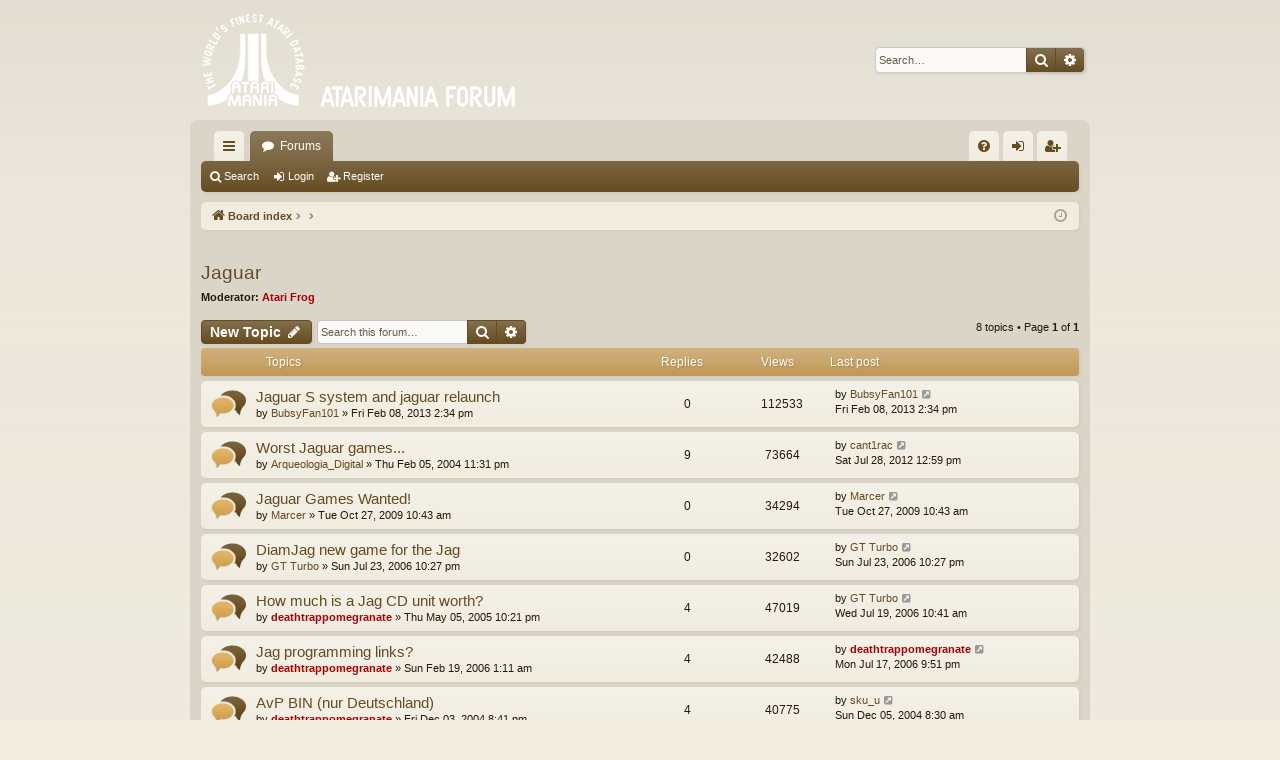

--- FILE ---
content_type: text/html; charset=UTF-8
request_url: http://forum.atarimania.com/viewforum.php?f=10&sid=570e62ac037a36bbc89ca0da03f037e1
body_size: 5624
content:
<!DOCTYPE html>
<html dir="ltr" lang="en-gb">
<head>
<meta charset="utf-8" />
<meta http-equiv="X-UA-Compatible" content="IE=edge" />
<meta name="viewport" content="width=device-width, initial-scale=1" />

<title>Jaguar - Atarimania Forum</title>





	<link rel="canonical" href="http://forum.atarimania.com/viewforum.php?f=10">


<link href="./assets/css/font-awesome.min.css?assets_version=12" rel="stylesheet">
<link href="./styles/latte/theme/stylesheet.css?assets_version=12" rel="stylesheet">




<!--[if lte IE 9]>
	<link href="./styles/latte/theme/tweaks.css?assets_version=12" rel="stylesheet">
<![endif]-->





</head>
<body id="phpbb" class="nojs notouch section-viewforum ltr " data-online-text="Online">


	<a id="top" class="top-anchor" accesskey="t"></a>
	<div id="page-header" class="page-width">
		<div class="headerbar" role="banner">
					<div class="inner">

			<div id="site-description" class="site-description">
				<a id="logo" class="logo" href="./index.php?sid=cca5a49bcba5e18e612a05073ed0a229" title="Board index"><img src="./styles/latte/theme/images/logo.png" data-src-hd="./styles/latte/theme/images/logo_hd.png" alt="Atarimania Forum"/></a>
				<p class="sitename">Atarimania Forum</p>
				<p></p>
				<p class="skiplink"><a href="#start_here">Skip to content</a></p>
			</div>

															<div id="search-box" class="search-box search-header" role="search">
				<form action="./search.php?sid=cca5a49bcba5e18e612a05073ed0a229" method="get" id="search">
				<fieldset>
					<input name="keywords" id="keywords" type="search" maxlength="128" title="Search for keywords" class="inputbox search tiny" size="20" value="" placeholder="Search…" />
					<button class="button button-search" type="submit" title="Search">
						<i class="icon fa-search fa-fw" aria-hidden="true"></i><span class="sr-only">Search</span>
					</button>
					<a href="./search.php?sid=cca5a49bcba5e18e612a05073ed0a229" class="button button-search-end" title="Advanced search">
						<i class="icon fa-cog fa-fw" aria-hidden="true"></i><span class="sr-only">Advanced search</span>
					</a>
					<input type="hidden" name="sid" value="cca5a49bcba5e18e612a05073ed0a229" />

				</fieldset>
				</form>
			</div>
									
			</div>
					</div>

</div>
<div id="wrap" class="page-width">
<div>

				


<div class="navbar tabbed not-static" role="navigation">
	<div class="inner page-width">
		<div class="nav-tabs" data-current-page="viewforum">
			<ul class="leftside">
				<li id="quick-links" class="quick-links tab responsive-menu dropdown-container">
					<a href="#" class="nav-link dropdown-trigger">Quick links</a>
					<div class="dropdown">
						<div class="pointer"><div class="pointer-inner"></div></div>
						<ul class="dropdown-contents" role="menu">
								
			<li class="separator"></li>
													<li>
								<a href="./search.php?search_id=unanswered&amp;sid=cca5a49bcba5e18e612a05073ed0a229" role="menuitem">
									<i class="icon fa-file-o fa-fw icon-gray" aria-hidden="true"></i><span>Unanswered topics</span>
								</a>
							</li>
							<li>
								<a href="./search.php?search_id=active_topics&amp;sid=cca5a49bcba5e18e612a05073ed0a229" role="menuitem">
									<i class="icon fa-file-o fa-fw icon-blue" aria-hidden="true"></i><span>Active topics</span>
								</a>
							</li>
							<li class="separator"></li>
							<li>
								<a href="./search.php?sid=cca5a49bcba5e18e612a05073ed0a229" role="menuitem">
									<i class="icon fa-search fa-fw" aria-hidden="true"></i><span>Search</span>
								</a>
							</li>	
	
													</ul>
					</div>
				</li>
												<li class="tab forums selected" data-responsive-class="small-icon icon-forums">
					<a class="nav-link" href="./index.php?sid=cca5a49bcba5e18e612a05073ed0a229">Forums</a>
				</li>
											</ul>
			<ul class="rightside" role="menu">
								<li class="tab faq" data-select-match="faq" data-responsive-class="small-icon icon-faq">
					<a class="nav-link" href="/app.php/help/faq?sid=cca5a49bcba5e18e612a05073ed0a229" rel="help" title="Frequently Asked Questions" role="menuitem">
						<i class="icon fa-question-circle fa-fw" aria-hidden="true"></i><span>FAQ</span>
					</a>
				</li>
																									<li class="tab login"  data-skip-responsive="true" data-select-match="login"><a class="nav-link" href="./ucp.php?mode=login&amp;redirect=viewforum.php%3Ff%3D10&amp;sid=cca5a49bcba5e18e612a05073ed0a229" title="Login" accesskey="x" role="menuitem">Login</a></li>
											<li class="tab register" data-skip-responsive="true" data-select-match="register"><a class="nav-link" href="./ucp.php?mode=register&amp;sid=cca5a49bcba5e18e612a05073ed0a229" role="menuitem">Register</a></li>
																	</ul>
		</div>
	</div>
</div>

<div class="navbar secondary">
	<ul role="menubar">
											<li class="small-icon icon-search"><a href="./search.php?sid=cca5a49bcba5e18e612a05073ed0a229">Search</a></li>
														<li class="small-icon icon-login"><a href="./ucp.php?mode=login&amp;redirect=viewforum.php%3Ff%3D10&amp;sid=cca5a49bcba5e18e612a05073ed0a229" title="Login">Login</a></li>
									<li class="small-icon icon-register"><a href="./ucp.php?mode=register&amp;sid=cca5a49bcba5e18e612a05073ed0a229">Register</a></li>
									
			</ul>
</div>

	<div class="navbar">
	<ul id="nav-breadcrumbs" class="nav-breadcrumbs linklist navlinks" role="menubar">
						<li class="breadcrumbs">
									<span class="crumb" itemtype="http://data-vocabulary.org/Breadcrumb" itemscope=""><a href="./index.php?sid=cca5a49bcba5e18e612a05073ed0a229" accesskey="h" data-navbar-reference="index" itemprop="url"><i class="icon fa-home fa-fw"></i><span itemprop="title">Board index</span></a></span>
											<span class="crumb"  itemtype="http://data-vocabulary.org/Breadcrumb" itemscope="" data-forum-id="26"><a href="" itemprop="url"><span itemprop="title"></span></a></span>
															<span class="crumb"  itemtype="http://data-vocabulary.org/Breadcrumb" itemscope="" data-forum-id="10"><a href="" itemprop="url"><span itemprop="title"></span></a></span>
												</li>
		
					<li class="rightside responsive-search">
				<a href="./search.php?sid=cca5a49bcba5e18e612a05073ed0a229" title="View the advanced search options" role="menuitem">
					<i class="icon fa-search fa-fw" aria-hidden="true"></i><span class="sr-only">Search</span>
				</a>
			</li>
				<li class="rightside dropdown-container icon-only">
			<a href="#" class="dropdown-trigger time" title="It is currently Tue Jan 20, 2026 8:52 am"><i class="fa fa-clock-o"></i></a>
			<div class="dropdown">
				<div class="pointer"><div class="pointer-inner"></div></div>
				<ul class="dropdown-contents">
					<li>It is currently Tue Jan 20, 2026 8:52 am</li>
					<li>All times are <span title="UTC">UTC</span></li>
				</ul>
			</div>
		</li>
	</ul>
</div>

		</div>


	
	<a id="start_here" class="anchor"></a>
	<div id="page-body" class="page-body" role="main">
		
		
		<h2 class="forum-title"><a href="./viewforum.php?f=10&amp;sid=cca5a49bcba5e18e612a05073ed0a229">Jaguar</a></h2>
<div>
	<!-- NOTE: remove the style="display: none" when you want to have the forum description on the forum body -->
	<div style="display: none !important;">General chat.<br /></div>	<p><strong>Moderator:</strong> <a href="./memberlist.php?mode=viewprofile&amp;u=3&amp;sid=cca5a49bcba5e18e612a05073ed0a229" style="color: #AA0000;" class="username-coloured">Atari Frog</a></p></div>



	<div class="action-bar bar-top">

				
		<a href="./posting.php?mode=post&amp;f=10&amp;sid=cca5a49bcba5e18e612a05073ed0a229" class="button" title="Post a new topic">
							<span>New Topic</span> <i class="icon fa-pencil fa-fw" aria-hidden="true"></i>
					</a>
			
	
			<div class="search-box" role="search">
			<form method="get" id="forum-search" action="./search.php?sid=cca5a49bcba5e18e612a05073ed0a229">
			<fieldset>
				<input class="inputbox search tiny" type="search" name="keywords" id="search_keywords" size="20" placeholder="Search this forum…" />
				<button class="button button-search" type="submit" title="Search">
					<i class="icon fa-search fa-fw" aria-hidden="true"></i><span class="sr-only">Search</span>
				</button>
				<a href="./search.php?sid=cca5a49bcba5e18e612a05073ed0a229" class="button button-search-end" title="Advanced search">
					<i class="icon fa-cog fa-fw" aria-hidden="true"></i><span class="sr-only">Advanced search</span>
				</a>
				<input type="hidden" name="fid[0]" value="10" />
<input type="hidden" name="sid" value="cca5a49bcba5e18e612a05073ed0a229" />

			</fieldset>
			</form>
		</div>
	
	<div class="pagination">
				8 topics
					&bull; Page <strong>1</strong> of <strong>1</strong>
			</div>

	</div>




	
			<div class="forumbg">
		<div class="inner">
		<ul class="topiclist">
			<li class="header">
				<dl class="row-item">
					<dt><div class="list-inner">Topics</div></dt>
					<dd class="posts">Replies</dd>
					<dd class="views">Views</dd>
					<dd class="lastpost"><span>Last post</span></dd>
				</dl>
			</li>
		</ul>
		<ul class="topiclist topics">
	
				<li class="row bg1">
						<dl class="row-item topic_read">
				<dt title="No unread posts">
										<div class="list-inner">
																		<a href="./viewtopic.php?f=10&amp;t=18399&amp;sid=cca5a49bcba5e18e612a05073ed0a229" class="topictitle">Jaguar S system and jaguar relaunch</a>																								<br />
												
												<div class="responsive-show" style="display: none;">
							Last post by <a href="./memberlist.php?mode=viewprofile&amp;u=2445&amp;sid=cca5a49bcba5e18e612a05073ed0a229" class="username">BubsyFan101</a> &laquo; <a href="./viewtopic.php?f=10&amp;t=18399&amp;p=34101&amp;sid=cca5a49bcba5e18e612a05073ed0a229#p34101" title="Go to last post">Fri Feb 08, 2013 2:34 pm</a>
													</div>
													
						<div class="topic-poster responsive-hide left-box">
																					by <a href="./memberlist.php?mode=viewprofile&amp;u=2445&amp;sid=cca5a49bcba5e18e612a05073ed0a229" class="username">BubsyFan101</a> &raquo; Fri Feb 08, 2013 2:34 pm
													</div>
						
											</div>
				</dt>
				<dd class="posts">0 <dfn>Replies</dfn></dd>
				<dd class="views">112533 <dfn>Views</dfn></dd>
				<dd class="lastpost">
					<span><dfn>Last post </dfn>by <a href="./memberlist.php?mode=viewprofile&amp;u=2445&amp;sid=cca5a49bcba5e18e612a05073ed0a229" class="username">BubsyFan101</a>
													<a href="./viewtopic.php?f=10&amp;t=18399&amp;p=34101&amp;sid=cca5a49bcba5e18e612a05073ed0a229#p34101" title="Go to last post">
								<i class="icon fa-external-link-square fa-fw icon-lightgray icon-md" aria-hidden="true"></i><span class="sr-only"></span>
							</a>
												<br />Fri Feb 08, 2013 2:34 pm
					</span>
				</dd>
			</dl>
					</li>
		
	

	
	
				<li class="row bg2">
						<dl class="row-item topic_read">
				<dt title="No unread posts">
										<div class="list-inner">
																		<a href="./viewtopic.php?f=10&amp;t=20&amp;sid=cca5a49bcba5e18e612a05073ed0a229" class="topictitle">Worst Jaguar games...</a>																								<br />
												
												<div class="responsive-show" style="display: none;">
							Last post by <a href="./memberlist.php?mode=viewprofile&amp;u=1979&amp;sid=cca5a49bcba5e18e612a05073ed0a229" class="username">cant1rac</a> &laquo; <a href="./viewtopic.php?f=10&amp;t=20&amp;p=33306&amp;sid=cca5a49bcba5e18e612a05073ed0a229#p33306" title="Go to last post">Sat Jul 28, 2012 12:59 pm</a>
													</div>
														<span class="responsive-show left-box" style="display: none;">Replies: <strong>9</strong></span>
													
						<div class="topic-poster responsive-hide left-box">
																					by <a href="./memberlist.php?mode=viewprofile&amp;u=8&amp;sid=cca5a49bcba5e18e612a05073ed0a229" class="username">Arqueologia_Digital</a> &raquo; Thu Feb 05, 2004 11:31 pm
													</div>
						
											</div>
				</dt>
				<dd class="posts">9 <dfn>Replies</dfn></dd>
				<dd class="views">73664 <dfn>Views</dfn></dd>
				<dd class="lastpost">
					<span><dfn>Last post </dfn>by <a href="./memberlist.php?mode=viewprofile&amp;u=1979&amp;sid=cca5a49bcba5e18e612a05073ed0a229" class="username">cant1rac</a>
													<a href="./viewtopic.php?f=10&amp;t=20&amp;p=33306&amp;sid=cca5a49bcba5e18e612a05073ed0a229#p33306" title="Go to last post">
								<i class="icon fa-external-link-square fa-fw icon-lightgray icon-md" aria-hidden="true"></i><span class="sr-only"></span>
							</a>
												<br />Sat Jul 28, 2012 12:59 pm
					</span>
				</dd>
			</dl>
					</li>
		
	

	
	
				<li class="row bg1">
						<dl class="row-item topic_read">
				<dt title="No unread posts">
										<div class="list-inner">
																		<a href="./viewtopic.php?f=10&amp;t=1856&amp;sid=cca5a49bcba5e18e612a05073ed0a229" class="topictitle">Jaguar Games Wanted!</a>																								<br />
												
												<div class="responsive-show" style="display: none;">
							Last post by <a href="./memberlist.php?mode=viewprofile&amp;u=584&amp;sid=cca5a49bcba5e18e612a05073ed0a229" class="username">Marcer</a> &laquo; <a href="./viewtopic.php?f=10&amp;t=1856&amp;p=14597&amp;sid=cca5a49bcba5e18e612a05073ed0a229#p14597" title="Go to last post">Tue Oct 27, 2009 10:43 am</a>
													</div>
													
						<div class="topic-poster responsive-hide left-box">
																					by <a href="./memberlist.php?mode=viewprofile&amp;u=584&amp;sid=cca5a49bcba5e18e612a05073ed0a229" class="username">Marcer</a> &raquo; Tue Oct 27, 2009 10:43 am
													</div>
						
											</div>
				</dt>
				<dd class="posts">0 <dfn>Replies</dfn></dd>
				<dd class="views">34294 <dfn>Views</dfn></dd>
				<dd class="lastpost">
					<span><dfn>Last post </dfn>by <a href="./memberlist.php?mode=viewprofile&amp;u=584&amp;sid=cca5a49bcba5e18e612a05073ed0a229" class="username">Marcer</a>
													<a href="./viewtopic.php?f=10&amp;t=1856&amp;p=14597&amp;sid=cca5a49bcba5e18e612a05073ed0a229#p14597" title="Go to last post">
								<i class="icon fa-external-link-square fa-fw icon-lightgray icon-md" aria-hidden="true"></i><span class="sr-only"></span>
							</a>
												<br />Tue Oct 27, 2009 10:43 am
					</span>
				</dd>
			</dl>
					</li>
		
	

	
	
				<li class="row bg2">
						<dl class="row-item topic_read">
				<dt title="No unread posts">
										<div class="list-inner">
																		<a href="./viewtopic.php?f=10&amp;t=996&amp;sid=cca5a49bcba5e18e612a05073ed0a229" class="topictitle">DiamJag new game for the Jag</a>																								<br />
												
												<div class="responsive-show" style="display: none;">
							Last post by <a href="./memberlist.php?mode=viewprofile&amp;u=183&amp;sid=cca5a49bcba5e18e612a05073ed0a229" class="username">GT Turbo</a> &laquo; <a href="./viewtopic.php?f=10&amp;t=996&amp;p=7732&amp;sid=cca5a49bcba5e18e612a05073ed0a229#p7732" title="Go to last post">Sun Jul 23, 2006 10:27 pm</a>
													</div>
													
						<div class="topic-poster responsive-hide left-box">
																					by <a href="./memberlist.php?mode=viewprofile&amp;u=183&amp;sid=cca5a49bcba5e18e612a05073ed0a229" class="username">GT Turbo</a> &raquo; Sun Jul 23, 2006 10:27 pm
													</div>
						
											</div>
				</dt>
				<dd class="posts">0 <dfn>Replies</dfn></dd>
				<dd class="views">32602 <dfn>Views</dfn></dd>
				<dd class="lastpost">
					<span><dfn>Last post </dfn>by <a href="./memberlist.php?mode=viewprofile&amp;u=183&amp;sid=cca5a49bcba5e18e612a05073ed0a229" class="username">GT Turbo</a>
													<a href="./viewtopic.php?f=10&amp;t=996&amp;p=7732&amp;sid=cca5a49bcba5e18e612a05073ed0a229#p7732" title="Go to last post">
								<i class="icon fa-external-link-square fa-fw icon-lightgray icon-md" aria-hidden="true"></i><span class="sr-only"></span>
							</a>
												<br />Sun Jul 23, 2006 10:27 pm
					</span>
				</dd>
			</dl>
					</li>
		
	

	
	
				<li class="row bg1">
						<dl class="row-item topic_read">
				<dt title="No unread posts">
										<div class="list-inner">
																		<a href="./viewtopic.php?f=10&amp;t=675&amp;sid=cca5a49bcba5e18e612a05073ed0a229" class="topictitle">How much is a Jag CD unit worth?</a>																								<br />
												
												<div class="responsive-show" style="display: none;">
							Last post by <a href="./memberlist.php?mode=viewprofile&amp;u=183&amp;sid=cca5a49bcba5e18e612a05073ed0a229" class="username">GT Turbo</a> &laquo; <a href="./viewtopic.php?f=10&amp;t=675&amp;p=7711&amp;sid=cca5a49bcba5e18e612a05073ed0a229#p7711" title="Go to last post">Wed Jul 19, 2006 10:41 am</a>
													</div>
														<span class="responsive-show left-box" style="display: none;">Replies: <strong>4</strong></span>
													
						<div class="topic-poster responsive-hide left-box">
																					by <a href="./memberlist.php?mode=viewprofile&amp;u=37&amp;sid=cca5a49bcba5e18e612a05073ed0a229" style="color: #AA0000;" class="username-coloured">deathtrappomegranate</a> &raquo; Thu May 05, 2005 10:21 pm
													</div>
						
											</div>
				</dt>
				<dd class="posts">4 <dfn>Replies</dfn></dd>
				<dd class="views">47019 <dfn>Views</dfn></dd>
				<dd class="lastpost">
					<span><dfn>Last post </dfn>by <a href="./memberlist.php?mode=viewprofile&amp;u=183&amp;sid=cca5a49bcba5e18e612a05073ed0a229" class="username">GT Turbo</a>
													<a href="./viewtopic.php?f=10&amp;t=675&amp;p=7711&amp;sid=cca5a49bcba5e18e612a05073ed0a229#p7711" title="Go to last post">
								<i class="icon fa-external-link-square fa-fw icon-lightgray icon-md" aria-hidden="true"></i><span class="sr-only"></span>
							</a>
												<br />Wed Jul 19, 2006 10:41 am
					</span>
				</dd>
			</dl>
					</li>
		
	

	
	
				<li class="row bg2">
						<dl class="row-item topic_read">
				<dt title="No unread posts">
										<div class="list-inner">
																		<a href="./viewtopic.php?f=10&amp;t=880&amp;sid=cca5a49bcba5e18e612a05073ed0a229" class="topictitle">Jag programming links?</a>																								<br />
												
												<div class="responsive-show" style="display: none;">
							Last post by <a href="./memberlist.php?mode=viewprofile&amp;u=37&amp;sid=cca5a49bcba5e18e612a05073ed0a229" style="color: #AA0000;" class="username-coloured">deathtrappomegranate</a> &laquo; <a href="./viewtopic.php?f=10&amp;t=880&amp;p=7696&amp;sid=cca5a49bcba5e18e612a05073ed0a229#p7696" title="Go to last post">Mon Jul 17, 2006 9:51 pm</a>
													</div>
														<span class="responsive-show left-box" style="display: none;">Replies: <strong>4</strong></span>
													
						<div class="topic-poster responsive-hide left-box">
																					by <a href="./memberlist.php?mode=viewprofile&amp;u=37&amp;sid=cca5a49bcba5e18e612a05073ed0a229" style="color: #AA0000;" class="username-coloured">deathtrappomegranate</a> &raquo; Sun Feb 19, 2006 1:11 am
													</div>
						
											</div>
				</dt>
				<dd class="posts">4 <dfn>Replies</dfn></dd>
				<dd class="views">42488 <dfn>Views</dfn></dd>
				<dd class="lastpost">
					<span><dfn>Last post </dfn>by <a href="./memberlist.php?mode=viewprofile&amp;u=37&amp;sid=cca5a49bcba5e18e612a05073ed0a229" style="color: #AA0000;" class="username-coloured">deathtrappomegranate</a>
													<a href="./viewtopic.php?f=10&amp;t=880&amp;p=7696&amp;sid=cca5a49bcba5e18e612a05073ed0a229#p7696" title="Go to last post">
								<i class="icon fa-external-link-square fa-fw icon-lightgray icon-md" aria-hidden="true"></i><span class="sr-only"></span>
							</a>
												<br />Mon Jul 17, 2006 9:51 pm
					</span>
				</dd>
			</dl>
					</li>
		
	

	
	
				<li class="row bg1">
						<dl class="row-item topic_read">
				<dt title="No unread posts">
										<div class="list-inner">
																		<a href="./viewtopic.php?f=10&amp;t=508&amp;sid=cca5a49bcba5e18e612a05073ed0a229" class="topictitle">AvP BIN (nur Deutschland)</a>																								<br />
												
												<div class="responsive-show" style="display: none;">
							Last post by <a href="./memberlist.php?mode=viewprofile&amp;u=54&amp;sid=cca5a49bcba5e18e612a05073ed0a229" class="username">sku_u</a> &laquo; <a href="./viewtopic.php?f=10&amp;t=508&amp;p=2989&amp;sid=cca5a49bcba5e18e612a05073ed0a229#p2989" title="Go to last post">Sun Dec 05, 2004 8:30 am</a>
													</div>
														<span class="responsive-show left-box" style="display: none;">Replies: <strong>4</strong></span>
													
						<div class="topic-poster responsive-hide left-box">
																					by <a href="./memberlist.php?mode=viewprofile&amp;u=37&amp;sid=cca5a49bcba5e18e612a05073ed0a229" style="color: #AA0000;" class="username-coloured">deathtrappomegranate</a> &raquo; Fri Dec 03, 2004 8:41 pm
													</div>
						
											</div>
				</dt>
				<dd class="posts">4 <dfn>Replies</dfn></dd>
				<dd class="views">40775 <dfn>Views</dfn></dd>
				<dd class="lastpost">
					<span><dfn>Last post </dfn>by <a href="./memberlist.php?mode=viewprofile&amp;u=54&amp;sid=cca5a49bcba5e18e612a05073ed0a229" class="username">sku_u</a>
													<a href="./viewtopic.php?f=10&amp;t=508&amp;p=2989&amp;sid=cca5a49bcba5e18e612a05073ed0a229#p2989" title="Go to last post">
								<i class="icon fa-external-link-square fa-fw icon-lightgray icon-md" aria-hidden="true"></i><span class="sr-only"></span>
							</a>
												<br />Sun Dec 05, 2004 8:30 am
					</span>
				</dd>
			</dl>
					</li>
		
	

	
	
				<li class="row bg2">
						<dl class="row-item topic_read">
				<dt title="No unread posts">
										<div class="list-inner">
																		<a href="./viewtopic.php?f=10&amp;t=503&amp;sid=cca5a49bcba5e18e612a05073ed0a229" class="topictitle">Decent eBay deal on boxed Jag</a>																								<br />
												
												<div class="responsive-show" style="display: none;">
							Last post by <a href="./memberlist.php?mode=viewprofile&amp;u=37&amp;sid=cca5a49bcba5e18e612a05073ed0a229" style="color: #AA0000;" class="username-coloured">deathtrappomegranate</a> &laquo; <a href="./viewtopic.php?f=10&amp;t=503&amp;p=2904&amp;sid=cca5a49bcba5e18e612a05073ed0a229#p2904" title="Go to last post">Mon Nov 29, 2004 8:41 pm</a>
													</div>
													
						<div class="topic-poster responsive-hide left-box">
																					by <a href="./memberlist.php?mode=viewprofile&amp;u=37&amp;sid=cca5a49bcba5e18e612a05073ed0a229" style="color: #AA0000;" class="username-coloured">deathtrappomegranate</a> &raquo; Mon Nov 29, 2004 8:41 pm
													</div>
						
											</div>
				</dt>
				<dd class="posts">0 <dfn>Replies</dfn></dd>
				<dd class="views">29591 <dfn>Views</dfn></dd>
				<dd class="lastpost">
					<span><dfn>Last post </dfn>by <a href="./memberlist.php?mode=viewprofile&amp;u=37&amp;sid=cca5a49bcba5e18e612a05073ed0a229" style="color: #AA0000;" class="username-coloured">deathtrappomegranate</a>
													<a href="./viewtopic.php?f=10&amp;t=503&amp;p=2904&amp;sid=cca5a49bcba5e18e612a05073ed0a229#p2904" title="Go to last post">
								<i class="icon fa-external-link-square fa-fw icon-lightgray icon-md" aria-hidden="true"></i><span class="sr-only"></span>
							</a>
												<br />Mon Nov 29, 2004 8:41 pm
					</span>
				</dd>
			</dl>
					</li>
		
				</ul>
		</div>
	</div>
	

	<div class="action-bar bar-bottom">
								<a href="./posting.php?mode=post&amp;f=10&amp;sid=cca5a49bcba5e18e612a05073ed0a229" class="button" title="Post a new topic">
							<span>New Topic</span> <i class="icon fa-pencil fa-fw" aria-hidden="true"></i>
						</a>

					
					<form method="post" action="./viewforum.php?f=10&amp;sid=cca5a49bcba5e18e612a05073ed0a229">
			<div class="dropdown-container dropdown-container-left dropdown-button-control sort-tools">
	<span title="Display and sorting options" class="button button-secondary dropdown-trigger dropdown-select">
		<i class="icon fa-sort-amount-asc fa-fw" aria-hidden="true"></i>
		<span class="caret"><i class="icon fa-sort-down fa-fw" aria-hidden="true"></i></span>
	</span>
	<div class="dropdown hidden">
		<div class="pointer"><div class="pointer-inner"></div></div>
		<div class="dropdown-contents">
			<fieldset class="display-options">
							<label>Display: <select name="st" id="st"><option value="0" selected="selected">All Topics</option><option value="1">1 day</option><option value="7">7 days</option><option value="14">2 weeks</option><option value="30">1 month</option><option value="90">3 months</option><option value="180">6 months</option><option value="365">1 year</option></select></label>
								<label>Sort by: <select name="sk" id="sk"><option value="a">Author</option><option value="t" selected="selected">Post time</option><option value="r">Replies</option><option value="s">Subject</option><option value="v">Views</option></select></label>
				<label>Direction: <select name="sd" id="sd"><option value="a">Ascending</option><option value="d" selected="selected">Descending</option></select></label>
								<hr class="dashed" />
				<input type="submit" class="button2" name="sort" value="Go" />
						</fieldset>
		</div>
	</div>
</div>
			</form>
		
		<div class="pagination">
						8 topics
							 &bull; Page <strong>1</strong> of <strong>1</strong>
					</div>
	</div>


<div class="action-bar actions-jump">
		<p class="jumpbox-return">
		<a href="./index.php?sid=cca5a49bcba5e18e612a05073ed0a229" class="left-box arrow-left" accesskey="r">
			<i class="icon fa-angle-left fa-fw icon-black" aria-hidden="true"></i><span>Return to Board Index</span>
		</a>
	</p>
	
		<div class="jumpbox dropdown-container dropdown-container-right dropdown-up dropdown-left dropdown-button-control" id="jumpbox">
			<span title="Jump to" class="button button-secondary dropdown-trigger dropdown-select">
				<span>Jump to</span>
				<span class="caret"><i class="icon fa-sort-down fa-fw" aria-hidden="true"></i></span>
			</span>
		<div class="dropdown">
			<div class="pointer"><div class="pointer-inner"></div></div>
			<ul class="dropdown-contents">
																				<li><a href="./viewforum.php?f=24&amp;sid=cca5a49bcba5e18e612a05073ed0a229" class="jumpbox-cat-link"> <span> Atari 400/800/XL/XE/XEGS</span></a></li>																<li><a href="./viewforum.php?f=1&amp;sid=cca5a49bcba5e18e612a05073ed0a229" class="jumpbox-sub-link"><span class="spacer"></span> <span>&#8627; &nbsp; BASE - Bewildering Atari Software Emporium</span></a></li>																<li><a href="./viewforum.php?f=2&amp;sid=cca5a49bcba5e18e612a05073ed0a229" class="jumpbox-sub-link"><span class="spacer"></span> <span>&#8627; &nbsp; MIA</span></a></li>																<li><a href="./viewforum.php?f=5&amp;sid=cca5a49bcba5e18e612a05073ed0a229" class="jumpbox-sub-link"><span class="spacer"></span> <span>&#8627; &nbsp; Rumor Mill</span></a></li>																<li><a href="./viewforum.php?f=6&amp;sid=cca5a49bcba5e18e612a05073ed0a229" class="jumpbox-sub-link"><span class="spacer"></span> <span>&#8627; &nbsp; Sell / Buy / Trade</span></a></li>																<li><a href="./viewforum.php?f=16&amp;sid=cca5a49bcba5e18e612a05073ed0a229" class="jumpbox-sub-link"><span class="spacer"></span> <span>&#8627; &nbsp; General Chat</span></a></li>																<li><a href="./viewforum.php?f=17&amp;sid=cca5a49bcba5e18e612a05073ed0a229" class="jumpbox-sub-link"><span class="spacer"></span> <span>&#8627; &nbsp; Programming</span></a></li>																<li><a href="./viewforum.php?f=18&amp;sid=cca5a49bcba5e18e612a05073ed0a229" class="jumpbox-sub-link"><span class="spacer"></span> <span>&#8627; &nbsp; New Releases / Homebrews</span></a></li>																<li><a href="./viewforum.php?f=20&amp;sid=cca5a49bcba5e18e612a05073ed0a229" class="jumpbox-sub-link"><span class="spacer"></span> <span>&#8627; &nbsp; Rarity</span></a></li>																<li><a href="./viewforum.php?f=8&amp;sid=cca5a49bcba5e18e612a05073ed0a229" class="jumpbox-cat-link"> <span> Atari ST</span></a></li>																<li><a href="./viewforum.php?f=31&amp;sid=cca5a49bcba5e18e612a05073ed0a229" class="jumpbox-sub-link"><span class="spacer"></span> <span>&#8627; &nbsp; General Chat</span></a></li>																<li><a href="./viewforum.php?f=32&amp;sid=cca5a49bcba5e18e612a05073ed0a229" class="jumpbox-sub-link"><span class="spacer"></span> <span>&#8627; &nbsp; Contributions</span></a></li>																<li><a href="./viewforum.php?f=33&amp;sid=cca5a49bcba5e18e612a05073ed0a229" class="jumpbox-sub-link"><span class="spacer"></span><span class="spacer"></span> <span>&#8627; &nbsp; Games</span></a></li>																<li><a href="./viewforum.php?f=34&amp;sid=cca5a49bcba5e18e612a05073ed0a229" class="jumpbox-sub-link"><span class="spacer"></span><span class="spacer"></span> <span>&#8627; &nbsp; Utilities</span></a></li>																<li><a href="./viewforum.php?f=35&amp;sid=cca5a49bcba5e18e612a05073ed0a229" class="jumpbox-sub-link"><span class="spacer"></span><span class="spacer"></span> <span>&#8627; &nbsp; Demos</span></a></li>																<li><a href="./viewforum.php?f=36&amp;sid=cca5a49bcba5e18e612a05073ed0a229" class="jumpbox-sub-link"><span class="spacer"></span> <span>&#8627; &nbsp; Database corrections</span></a></li>																<li><a href="./viewforum.php?f=43&amp;sid=cca5a49bcba5e18e612a05073ed0a229" class="jumpbox-sub-link"><span class="spacer"></span><span class="spacer"></span> <span>&#8627; &nbsp; Games</span></a></li>																<li><a href="./viewforum.php?f=38&amp;sid=cca5a49bcba5e18e612a05073ed0a229" class="jumpbox-sub-link"><span class="spacer"></span><span class="spacer"></span> <span>&#8627; &nbsp; Utilities</span></a></li>																<li><a href="./viewforum.php?f=39&amp;sid=cca5a49bcba5e18e612a05073ed0a229" class="jumpbox-sub-link"><span class="spacer"></span><span class="spacer"></span> <span>&#8627; &nbsp; Demos</span></a></li>																<li><a href="./viewforum.php?f=40&amp;sid=cca5a49bcba5e18e612a05073ed0a229" class="jumpbox-sub-link"><span class="spacer"></span> <span>&#8627; &nbsp; Requests</span></a></li>																<li><a href="./viewforum.php?f=41&amp;sid=cca5a49bcba5e18e612a05073ed0a229" class="jumpbox-sub-link"><span class="spacer"></span> <span>&#8627; &nbsp; MIA</span></a></li>																<li><a href="./viewforum.php?f=42&amp;sid=cca5a49bcba5e18e612a05073ed0a229" class="jumpbox-sub-link"><span class="spacer"></span> <span>&#8627; &nbsp; Buy / Sell / Trade</span></a></li>																<li><a href="./viewforum.php?f=26&amp;sid=cca5a49bcba5e18e612a05073ed0a229" class="jumpbox-cat-link"> <span> Other Atari Systems</span></a></li>																<li><a href="./viewforum.php?f=4&amp;sid=cca5a49bcba5e18e612a05073ed0a229" class="jumpbox-sub-link"><span class="spacer"></span> <span>&#8627; &nbsp; 2600</span></a></li>																<li><a href="./viewforum.php?f=7&amp;sid=cca5a49bcba5e18e612a05073ed0a229" class="jumpbox-sub-link"><span class="spacer"></span> <span>&#8627; &nbsp; 7800</span></a></li>																<li><a href="./viewforum.php?f=9&amp;sid=cca5a49bcba5e18e612a05073ed0a229" class="jumpbox-sub-link"><span class="spacer"></span> <span>&#8627; &nbsp; Lynx</span></a></li>																<li><a href="./viewforum.php?f=10&amp;sid=cca5a49bcba5e18e612a05073ed0a229" class="jumpbox-sub-link"><span class="spacer"></span> <span>&#8627; &nbsp; Jaguar</span></a></li>																<li><a href="./viewforum.php?f=12&amp;sid=cca5a49bcba5e18e612a05073ed0a229" class="jumpbox-sub-link"><span class="spacer"></span> <span>&#8627; &nbsp; 5200</span></a></li>																<li><a href="./viewforum.php?f=27&amp;sid=cca5a49bcba5e18e612a05073ed0a229" class="jumpbox-cat-link"> <span> Site Comments</span></a></li>																<li><a href="./viewforum.php?f=3&amp;sid=cca5a49bcba5e18e612a05073ed0a229" class="jumpbox-sub-link"><span class="spacer"></span> <span>&#8627; &nbsp; Updates</span></a></li>																<li><a href="./viewforum.php?f=28&amp;sid=cca5a49bcba5e18e612a05073ed0a229" class="jumpbox-cat-link"> <span> Atarimania in French</span></a></li>																<li><a href="./viewforum.php?f=11&amp;sid=cca5a49bcba5e18e612a05073ed0a229" class="jumpbox-sub-link"><span class="spacer"></span> <span>&#8627; &nbsp; Ici, on cause français...</span></a></li>																<li><a href="./viewforum.php?f=29&amp;sid=cca5a49bcba5e18e612a05073ed0a229" class="jumpbox-cat-link"> <span> Atarimania in German</span></a></li>																<li><a href="./viewforum.php?f=15&amp;sid=cca5a49bcba5e18e612a05073ed0a229" class="jumpbox-sub-link"><span class="spacer"></span> <span>&#8627; &nbsp; Für die deutschen Atari-Fans...</span></a></li>											</ul>
		</div>
	</div>

	</div>


	<div class="stat-block permissions">
		<h3>Forum permissions</h3>
		<p>You <strong>cannot</strong> post new topics in this forum<br />You <strong>cannot</strong> reply to topics in this forum<br />You <strong>cannot</strong> edit your posts in this forum<br />You <strong>cannot</strong> delete your posts in this forum<br />You <strong>cannot</strong> post attachments in this forum<br /></p>
	</div>

			</div>


	<div class="navbar" role="navigation">
	<div class="inner">

	<ul id="nav-footer" class="nav-footer linklist" role="menubar">
		<li class="breadcrumbs">
									<span class="crumb"><a href="./index.php?sid=cca5a49bcba5e18e612a05073ed0a229" data-navbar-reference="index"><i class="icon fa-home fa-fw" aria-hidden="true"></i><span>Board index</span></a></span>					</li>
		
				<li class="rightside">All times are <span title="UTC">UTC</span></li>
							<li class="rightside">
				<a href="./ucp.php?mode=delete_cookies&amp;sid=cca5a49bcba5e18e612a05073ed0a229" data-ajax="true" data-refresh="true" role="menuitem">
					<i class="icon fa-trash fa-fw" aria-hidden="true"></i><span>Delete cookies</span>
				</a>
			</li>
														</ul>

	</div>
</div>
</div>

<div id="page-footer" class="page-width" role="contentinfo">
	
	<div class="copyright">
				Powered by <a href="https://www.phpbb.com/">phpBB</a>&reg; Forum Software &copy; phpBB Limited
		<br />Style by <a href="http://www.artodia.com/">Arty</a> - Update phpBB 3.2 by MrGaby
									</div>

	<div id="darkenwrapper" class="darkenwrapper" data-ajax-error-title="AJAX error" data-ajax-error-text="Something went wrong when processing your request." data-ajax-error-text-abort="User aborted request." data-ajax-error-text-timeout="Your request timed out; please try again." data-ajax-error-text-parsererror="Something went wrong with the request and the server returned an invalid reply.">
		<div id="darken" class="darken">&nbsp;</div>
	</div>

	<div id="phpbb_alert" class="phpbb_alert" data-l-err="Error" data-l-timeout-processing-req="Request timed out.">
		<a href="#" class="alert_close">
		</a>
		<h3 class="alert_title">&nbsp;</h3><p class="alert_text"></p>
	</div>
	<div id="phpbb_confirm" class="phpbb_alert">
		<a href="#" class="alert_close">
		</a>
		<div class="alert_text"></div>
	</div>
</div>


<div>
	<a id="bottom" class="anchor" accesskey="z"></a>
	<img src="/app.php/cron/cron.task.core.tidy_sessions?sid=cca5a49bcba5e18e612a05073ed0a229" width="1" height="1" alt="cron" /></div>

<script type="text/javascript" src="./assets/javascript/jquery-3.4.1.min.js?assets_version=12"></script>
<script type="text/javascript" src="./assets/javascript/core.js?assets_version=12"></script>



<script src="./styles/latte/template/forum_fn.js?assets_version=12"></script>
<script src="./styles/latte/template/ajax.js?assets_version=12"></script>



</body>
</html>
